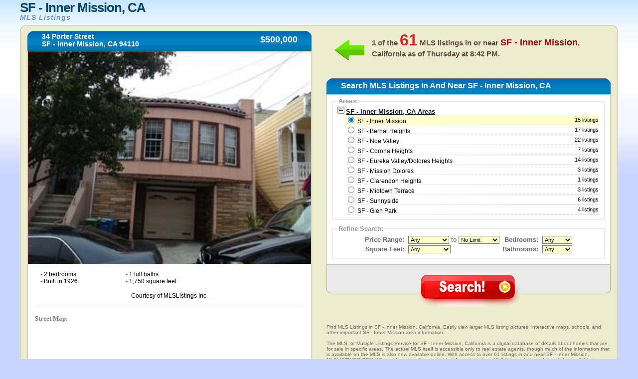

--- FILE ---
content_type: text/html
request_url: https://www.mlslistings.com.vc/usa/california/sf-inner-mission
body_size: 9497
content:
	<!DOCTYPE html PUBLIC "-//W3C//DTD XHTML 1.0 Transitional//EN" "http://www.w3.org/TR/xhtml1/DTD/xhtml1-transitional.dtd">
	<html xmlns="http://www.w3.org/1999/xhtml" xml:lang="en" lang="en">
	<head>
	<title>SF - Inner Mission, CA MLS Listings - Search the MLS in SF - Inner Mission, California</title>
	<meta name="description" content="Find MLS Listings in SF - Inner Mission, California. Easily view larger MLS listing pictures, interactive maps, schools, and other important SF - Inner Mission area information.">
	<link rel="shortcut icon" type="image/x-icon" href="favicon.ico" />
	<link rel="stylesheet" href="https://www.mlslistings.com.vc/usa/css/globa_seo.css" type="text/css" />
	<script type="text/javascript" src="https://www.mlslistings.com.vc/usa/js/global.js"></script>
	<script src="http://maps.google.com/maps?file=api&amp;v=2&amp;key=AIzaSyD4GMBYUaQDb2hnKDbXDjvDqkpmpKSJjBg" 
				type="text/javascript"></script>
	<script>  (function(i,s,o,g,r,a,m){i['GoogleAnalyticsObject']=r;i[r]=i[r]||function(){  (i[r].q=i[r].q||[]).push(arguments)},i[r].l=1*new Date();a=s.createElement(o),  m=s.getElementsByTagName(o)[0];a.async=1;a.src=g;m.parentNode.insertBefore(a,m)  })(window,document,'script','https://www.google-analytics.com/analytics.js','ga');  ga('create', 'UA-37677316-1', 'auto');  ga('send', 'pageview');</script>	</head>
	<body onload="initialize();init();">
	<table class="main">
	<thead class="thead">
	<tr>
	<td class="logo"><h1>
	<!--<div style="float: left; height: 50px; width: 75px;">
	 <img src="images_inner/broker-logo.gif" alt="" />
	</div>-->
	<!--<p style="float: left; margin: 0; padding: 0; height: 50px;">-->
	<div>SF - Inner Mission, CA</div>
	<em style="clear: none;">MLS Listings</em>
	<!--</p>-->
	</h1></td>
	<td class="login">
	</td>
	</tr>
	</thead>
	<tbody class="tbody">
	<tr>
	<td class="tbodytl">
	 <div class="topleft">
	  <div class="topleftcorner">
	   <span></span>
	  </div>
	 </div>
	 <div class="hometitle">
	  <div class="bar">
	   <div class="barleft">
		<span></span>
	   </div>
		<div class="barmid">
		<h4>34 Porter Street		<br />SF - Inner Mission, CA 94110		</h4>
		<div>
		 $500,000		</div>
	   </div>
	   <div class="barright">
		<span></span>
	   </div>
	  </div>
	 </div>
	 <div class="leftmain">
	  <div class="leftcontainer">
	   <div class="mainpic">
	   	   <img src="https://www.mlslistings.com.vc/images/4666.jpg" alt="" name="mainphoto"/>
	   </div>
	   <br />
	   <ul class="listingpoints">
		<!--<li class="lileft"><span>&bull;</span> 250 MLSNO</li>-->
		<li class="lileft"><span>&bull;</span> 2 bedrooms</li>
		<li class="lileft"><span>&bull;</span> 1 full baths</li>
		<li class="clearlileft"><span>&bull;</span> Built in 1926</li>
		<li class="lileft"><span>&bull;</span> 1,750 square feet</li>
	   </ul>
	   <br />
	   <br />
	   		<div style="margin: 15px 0;text-align:center;">
		 Courtesy of MLSListings Inc.		</div>
			   <div class="maps">
		<hr />
		<p class="street">Street Map:</p>
	<script type="text/javascript"
		src="http://maps.google.com/maps/api/js?sensor=false">
	</script>
	<div id="map_canvas" style="width: 95%; height:350px; margin-left:15px;"align="center" ></div>
		
		<br />
		<p class="satellite">Satellite Map:</p>
			<script type="text/javascript">
		 var map;
	  // google.load("maps", "2.x"); // don't use 2.x in production!
	   function init() {
	   //alert("new");
	   var map;
		map = new GMap2(document.getElementById('map_canvas'));
		map.setCenter(new GLatLng(37.748676, -122.415813), 12);
		var mapui = map.getDefaultUI();
		mapui.maptypes.physical = false;
		map.setUI(mapui);
	   // add 'Earth' as one of the map types
		map.addMapType(G_SATELLITE_3D_MAP);
	   // create a marker
		var marker = new GMarker(new GLatLng(37.748676, -122.415813));
		GEvent.addListener(marker, "click", function() {
		  var html = '<div style="width: 210px; padding-right: 10px">34 Porter Street<br />SF - Inner Mission, CA 94110</div>';
		  marker.openInfoWindowHtml(html);
		});
		map.addOverlay(marker);
		google.maps.Event.trigger(marker, "click");
	   // create a polyline (LineString Placemark in KML)
		var polyline = new GPolyline([
			new GLatLng(37.748676, -122.415813),
			new GLatLng(37.748676, -122.415813),
			new GLatLng(37.748676, -122.415813),
			new GLatLng(37.748676, -122.415813)
		  ], "#ff0000", 10);
		
		map.addOverlay(polyline);
	   // do stuff with Earth
		map.getEarthInstance(function(ge) {
		  //doStuffWithEarth(ge);
		});
	  }
	/*  function doStuffWithEarth(ge) {
		document.getElementById('installed-plugin-version').innerHTML =
		  ge.getPluginVersion().toString();
	  }
	  */
	  
	  
	  /**********************************/
	   var map_sec;
	  // google.load("maps", "2.x"); // don't use 2.x in production!
	   function initialize() {
	  //alert("ok");
		map_sec = new GMap2(document.getElementById('new'));
		map_sec.setCenter(new GLatLng(37.748676, -122.415813), 13);
		map_sec.setMapType(G_HYBRID_MAP);
		var mapui = map_sec.getDefaultUI();
		mapui.maptypes.physical = false;
		map_sec.setUI(mapui);
	   // add 'Earth' as one of the map types
		map_sec.addMapType(G_SATELLITE_3D_MAP);
	   // create a marker
		var marker = new GMarker(new GLatLng(37.748676, -122.415813));
		GEvent.addListener(marker, "click", function() {
		  var html = '<div style="width: 210px; padding-right: 10px">34 Porter Street<br />SF - Inner Mission, CA 94110</div>';
		  marker.openInfoWindowHtml(html);
		});
		map_sec.addOverlay(marker);
		google.maps.Event.trigger(marker, "click");
	  
		// create a polyline (LineString Placemark in KML)
		var polyline = new GPolyline([
			new GLatLng(37.748676, -122.415813),
			new GLatLng(37.748676, -122.415813),
			new GLatLng(37.748676, -122.415813),
			new GLatLng(37.748676, -122.415813)
		  ], "#ff0000", 10);
		
		map_sec.addOverlay(polyline);
		
		// do stuff with Earth
		map_sec.getEarthInstance(function(ge) {
		 // doStuffWithEarth(ge);
		});
	  }
	</script>
		
		<div align="center" id="new" style="width:95%;height:350px;margin-left:15px;"></div> 
		
		<br />
		<p class="satellite">School Map:</p>
		<!----- --->
		<!-- School Finder Widget starts here --> <style type="text/css"> div#GS_schoolSearchWidget { border: solid 4px #FFCC66; border-bottom-width: 20px; background-color: #FFF; width: 542px; position: relative; font-family: Arial, Arial, sans-serif; } div.GS_widget_innerBorder { border: solid 1px #FFCC66; } div.GS_widget_footer { height: 40px; padding: 0 5px 0 15px; } div.GS_widget_footer img { margin-top: 8px; float: left; border: 0 } div.GS_seo { float: right; text-align: right; min-width: 200px; margin-top: 3px; font-size: 13px; line-height: 17px; } div#GS_schoolSearchWidget a, div#GS_schoolSearchWidget a:hover { text-decoration: underline; } div#GS_schoolSearchWidget div.GS_seo a, div#GS_schoolSearchWidget div.GS_seo a:hover { color: #666; font-size: 10px; } div.GS_getWidget { position: absolute; bottom: -17px; right: 8px; } div#GS_schoolSearchWidget div.GS_getWidget a, div#GS_schoolSearchWidget div.GS_getWidget a:hover { color: #0066B8; font-size: 11px; } </style> <script type="text/javascript"> function GS_updateSEOLinks(cityName, stateName, stateAbbr) { var cityLink = document.getElementById('GS_city_SEO'); var stateLink = document.getElementById('GS_state_SEO'); var cityUrl = GS_replaceAll(cityName, "%27", "'"); cityUrl = GS_replaceAll(cityUrl, " ", "_"); cityUrl = GS_replaceAll(cityUrl, "+", "_"); cityLink.href = "http://www.greatschools.org/city/" + cityUrl + "/" + stateAbbr + "?s_cid=wsbay93"; stateLink.href = "http://www.greatschools.org/modperl/go/" + stateAbbr + "?s_cid=wsbay93"; if (cityName == "New York" && stateAbbr == "NY") { cityLink.innerHTML = cityName + " City schools"; stateLink.innerHTML = stateName + " State schools"; } else if (cityName == "Washington" && stateAbbr == "DC") { cityLink.innerHTML = cityName + ", DC schools"; stateLink.innerHTML = ""; } else { cityLink.innerHTML = cityName + " schools"; stateLink.innerHTML = stateName + " schools"; } } function GS_replaceAll(strSource, strMatch, strReplace) { var rval = strSource; var index = rval.indexOf(strMatch); while (index != -1) { rval = rval.replace(strMatch, strReplace); index = rval.indexOf(strMatch); } return rval; } </script> <script type="text/javascript" src="http://www.greatschools.org/res/js/s_code.js"></script> <script type="text/javascript" src="http://www.greatschools.org/res/js/externalTracking.js"></script> 
<iframe class="greatschools" src="http://www.greatschools.org/widget/schoolSearch.page?searchQuery=94110&amp;textColor=0066B8&amp;bordersColor=FFCC66&amp;lat=37.748676&amp;lon=-122.415813&amp;cityName=SF+-+Inner+Mission&amp;state=CA&amp;normalizedAddress=SF+-+Inner+Mission%2C+CA+94110&amp;width=540&amp;height=384&amp;zoom=13" width="540" height="384" marginheight="0" marginwidth="0" frameborder="0" scrolling="no"></iframe>
<div id="GS_schoolSearchWidget"> <div class="GS_widget_innerBorder"> <div id="widget"></div> 
<div class="GS_widget_footer"> <a href="http://www.greatschools.org/?s_cid=wsbay93" target="_blank"><img src="http://www.greatschools.org/res/img/widget/poweredby_logo.gif" alt="Powered by GreatSchools"/></a> <div class="GS_seo"> <div class="GS_city"><a href="http://www.greatschools.org/California/los-angeles/?s_cid=wsbay93" target="_blank" rel="follow follow" id="GS_city_SEO">SF - Inner Mission schools</a></div> <div class="GS_state"><a href="http://www.greatschools.org/california/?s_cid=wsbay93" target="_blank" rel="follow follow" id="GS_state_SEO">California schools</a></div> </div> </div> </div> <div class="GS_getWidget"> <a href="http://www.greatschools.org/schoolfinder/widget/customize.page?s_cid=wsbay93">I want this widget for my site</a> </div> </div> <script type="text/javascript"> pageTracking.pageName = "SchoolFinder Widget External"; pageTracking.hierarchy = "Widgets,SchoolFinder,4931997.20120924145133.292612"; pageTracking.server = "www.greatschools.org"; pageTracking.send(); </script> <!-- School Finder Widget ends here --> 
		<!----- --->	
		</div>
	  </div>
	 </div>
	</td>
	<td class="tbodytr">
	 <div class="topright">
	  <div class="toprightcorner">
	   <span></span>
	  </div>
	 </div>
	 <div class="searchnumber">
	  <div class="arrow">
	   <span></span>
	  </div>
	 	  <h5>
	   1 of the <span>61</span> MLS listings in or near <em>SF - Inner Mission</em>, California as of <noscript>Saturday at 10:26 AM</noscript><script type="text/javascript" src="https://www.mlslistings.com.vc/usa/js/dayAt.js"></script>.
	  </h5>
	 </div>
	 <div class="searchtitle">
	  <div class="bar">
	   <div class="barleft">
		<span></span>
	   </div>
	   <div class="barmid">
		<h2>Search MLS Listings In And Near SF - Inner Mission, CA</h2>
	   </div>
	   <div class="barright">
		<span></span>
	   </div>
	  </div>
	 </div>
	 <script language="javascript"> 
	 
	 function chkSite(){
		var counter = 0;
		for(var i=0;i<document.homesearch.elements.length;i++){	
			if(document.homesearch.elements[i].type=="checkbox"){
					if(document.homesearch.elements[i].checked==true){
						counter++;
					}
			}
		}
		return counter;
	}
	
	 function checkRadio()
	 {
	  
	  var check=chkSite(); 
	   if(check==0)   {
			alert("Please check at least one city");
			return false;
	   }
	 }
	 </script>
 	<form name="homesearch" class="search" action="https://www.mlslistings.com.vc/usa/loading.php" method="POST">
	<input type="hidden" name="referred_by" value="cj">
	<input type="hidden" name="aid" value="12545091"/>
	<input type="hidden" name="pid" value="5958985"/>
	<input type="hidden" name="url" value="http://www.realtor.com/realestateandhomes-search/"/>
	 	<input type="hidden" name="sid" value="ca+sf---inner-mission"/>
	<input type="hidden" name="state" value="ca" />
	  <div class="rightmain">
	   <div class="rightcontainer">
		<fieldset>
		 <legend>Areas:</legend>
		 <div style="overflow:hidden;">
			  <div class="toggle" id="toggle"><img src="https://www.mlslistings.com.vc/usa/images/toggle-collapse.gif" alt="-" id="expander" /> <span>SF - Inner Mission, CA Areas</span></div>
		  <div id="expandable">	  
					 						 <div class="cities" id="a1" onMouseOver="hLight(this,'on','location1');" onMouseOut="hLight(this,'off','location1');" onClick="checkIt(this,'location1');">
							<!--[if lt IE 8]><div><![endif]--><input type="radio" name="location" id="location1" value="SF - Inner Mission, CA"  checked="checked"   onMouseOut="hLight('a1','off','location1');" onClick="checkIt('a1','location1');" />
							SF - Inner Mission<!--[if lt IE 8]></div><![endif]--> <span>15 listings</span>
							</div>
												 <div class="cities" id="a2" onMouseOver="hLight(this,'on','location2');" onMouseOut="hLight(this,'off','location2');" onClick="checkIt(this,'location2');">
							<!--[if lt IE 8]><div><![endif]--><input type="radio" name="location" id="location2" value="SF - Bernal Heights, CA"   onMouseOut="hLight('a2','off','location2');" onClick="checkIt('a2','location2');" />
														<a href="https://www.mlslistings.com.vc/usa/california/sf-bernal-heights/" style="cursor:pointer; color:#000; text-decoration:none;">SF - Bernal Heights</a><!--[if lt IE 8]></div><![endif]--> <span>17 listings</span>
							</div>
												 <div class="cities" id="a3" onMouseOver="hLight(this,'on','location3');" onMouseOut="hLight(this,'off','location3');" onClick="checkIt(this,'location3');">
							<!--[if lt IE 8]><div><![endif]--><input type="radio" name="location" id="location3" value="SF - Noe Valley, CA"   onMouseOut="hLight('a3','off','location3');" onClick="checkIt('a3','location3');" />
														<a href="https://www.mlslistings.com.vc/usa/california/sf-noe-valley/" style="cursor:pointer; color:#000; text-decoration:none;">SF - Noe Valley</a><!--[if lt IE 8]></div><![endif]--> <span>22 listings</span>
							</div>
												 <div class="cities" id="a4" onMouseOver="hLight(this,'on','location4');" onMouseOut="hLight(this,'off','location4');" onClick="checkIt(this,'location4');">
							<!--[if lt IE 8]><div><![endif]--><input type="radio" name="location" id="location4" value="SF - Corona Heights, CA"   onMouseOut="hLight('a4','off','location4');" onClick="checkIt('a4','location4');" />
														<a href="https://www.mlslistings.com.vc/usa/california/sf-corona-heights/" style="cursor:pointer; color:#000; text-decoration:none;">SF - Corona Heights</a><!--[if lt IE 8]></div><![endif]--> <span>7 listings</span>
							</div>
												 <div class="cities" id="a5" onMouseOver="hLight(this,'on','location5');" onMouseOut="hLight(this,'off','location5');" onClick="checkIt(this,'location5');">
							<!--[if lt IE 8]><div><![endif]--><input type="radio" name="location" id="location5" value="SF - Eureka Valley/Dolores Heights, CA"   onMouseOut="hLight('a5','off','location5');" onClick="checkIt('a5','location5');" />
														<a href="https://www.mlslistings.com.vc/usa/california/sf-eureka-valley-dolores-heights/" style="cursor:pointer; color:#000; text-decoration:none;">SF - Eureka Valley/Dolores Heights</a><!--[if lt IE 8]></div><![endif]--> <span>14 listings</span>
							</div>
												 <div class="cities" id="a6" onMouseOver="hLight(this,'on','location6');" onMouseOut="hLight(this,'off','location6');" onClick="checkIt(this,'location6');">
							<!--[if lt IE 8]><div><![endif]--><input type="radio" name="location" id="location6" value="SF - Mission Dolores, CA"   onMouseOut="hLight('a6','off','location6');" onClick="checkIt('a6','location6');" />
														<a href="https://www.mlslistings.com.vc/usa/california/sf-mission-dolores/" style="cursor:pointer; color:#000; text-decoration:none;">SF - Mission Dolores</a><!--[if lt IE 8]></div><![endif]--> <span>3 listings</span>
							</div>
												 <div class="cities" id="a7" onMouseOver="hLight(this,'on','location7');" onMouseOut="hLight(this,'off','location7');" onClick="checkIt(this,'location7');">
							<!--[if lt IE 8]><div><![endif]--><input type="radio" name="location" id="location7" value="SF - Clarendon Heights, CA"   onMouseOut="hLight('a7','off','location7');" onClick="checkIt('a7','location7');" />
														<a href="https://www.mlslistings.com.vc/usa/california/sf-clarendon-heights/" style="cursor:pointer; color:#000; text-decoration:none;">SF - Clarendon Heights</a><!--[if lt IE 8]></div><![endif]--> <span>1 listings</span>
							</div>
												 <div class="cities" id="a8" onMouseOver="hLight(this,'on','location8');" onMouseOut="hLight(this,'off','location8');" onClick="checkIt(this,'location8');">
							<!--[if lt IE 8]><div><![endif]--><input type="radio" name="location" id="location8" value="SF - Midtown Terrace, CA"   onMouseOut="hLight('a8','off','location8');" onClick="checkIt('a8','location8');" />
														<a href="https://www.mlslistings.com.vc/usa/california/sf-midtown-terrace/" style="cursor:pointer; color:#000; text-decoration:none;">SF - Midtown Terrace</a><!--[if lt IE 8]></div><![endif]--> <span>3 listings</span>
							</div>
												 <div class="cities" id="a9" onMouseOver="hLight(this,'on','location9');" onMouseOut="hLight(this,'off','location9');" onClick="checkIt(this,'location9');">
							<!--[if lt IE 8]><div><![endif]--><input type="radio" name="location" id="location9" value="SF - Sunnyside, CA"   onMouseOut="hLight('a9','off','location9');" onClick="checkIt('a9','location9');" />
														<a href="https://www.mlslistings.com.vc/usa/california/sf-sunnyside/" style="cursor:pointer; color:#000; text-decoration:none;">SF - Sunnyside</a><!--[if lt IE 8]></div><![endif]--> <span>6 listings</span>
							</div>
												 <div class="cities" id="a10" onMouseOver="hLight(this,'on','location10');" onMouseOut="hLight(this,'off','location10');" onClick="checkIt(this,'location10');">
							<!--[if lt IE 8]><div><![endif]--><input type="radio" name="location" id="location10" value="SF - Glen Park, CA"   onMouseOut="hLight('a10','off','location10');" onClick="checkIt('a10','location10');" />
														<a href="https://www.mlslistings.com.vc/usa/california/sf-glen-park/" style="cursor:pointer; color:#000; text-decoration:none;">SF - Glen Park</a><!--[if lt IE 8]></div><![endif]--> <span>4 listings</span>
							</div>
										  
	</div>
		  <script type="text/javascript">
		  <!--
			document.getElementById('a1').style.backgroundColor='#FFFFCC';
		  //-->
		  </script>
		  <script type="text/javascript" src="https://www.mlslistings.com.vc/usa/js/toggle.js"></script>
		 </div>
		
		 <!--<span style="text-align:center; padding-top:10px; display:block;" >(You will be able to search using multiple cities after you click "Search!" below)</span>-->
		</fieldset>
		<!--<fieldset>
		 <legend>Property Types:</legend>-->
		 <!--<table>
		 <tr>
		 <td colspan="2"><select name="home-type" style="font-size: 10;">
			<option value=1 >Single Family
			<option value=2 >Condo/Townhse
			<option value=4 >Twin Home
			<option value=8 >Planned Dev
			<option value=16>Mobile Home
			<option value=32>Recreational
		</select></td>
		
		 </tr>
		 </table>-->
		<!--<table>
		 <tr>
			 <td><input type="checkbox" name="method_name[]" id="method_name" value="searchres" checked="checked" />Residential</td>
			 <td><input type="checkbox" name="method_name[]" id="method_name" value="searchmulti" />Multi-Unit</td>
		 </tr>
		 <tr>
			 <td><input type="checkbox" name="method_name[]" id="method_name" value="searchfarm" />Farm</td>
			 <td><input type="checkbox" name="method_name[]" id="method_name" value="searchland" />Vacant Land</td>
		 </tr>
		 </table>
	 
		</fieldset>-->
	<!--	<fieldset>(You will be able to search using multiple cities after you click "Search!" below)</fieldset>-->
		<fieldset>
		 <legend>Refine Search:</legend>
		 <table width="52%" class="homeinfo">
		 <tr>
		 <td width="16%" class="homeinfoleft" nowrap="nowrap"><span>Price Range:</span></td>
		 <td width="35%" nowrap="nowrap">
		  <select id="listing_price_min" name="listing_price_min">
		   <option value="0" selected="selected">Any</option>
			 <option value="50000">$50,000</option>      
			  <option value="75000">$75,000</option>		  
			  <option value="100000">$100,000</option>		  
			  <option value="110000">$110,000</option>		  
			  <option value="120000">$120,000</option>		  
			  <option value="130000">$130,000</option>		  
			  <option value="140000">$140,000</option>
			   <option value="150000">$150,000</option>		  
			  <option value="160000">$160,000</option>
			  <option value="170000">$170,000</option>
			  <option value="180000">$180,000</option>
			  <option value="190000">$190,000</option>
			  <option value="200000">$200,000</option>
			  <option value="225000">$225,000</option>		  
			  <option value="250000">$250,000</option>
			  <option value="275000">$275,000</option>
			  <option value="300000">$300,000</option>
			  <option value="325000">$325,000</option>
			  <option value="350000">$350,000</option>
			  <option value="375000">$375,000</option>		  
			  <option value="400000">$400,000</option>	  
			  <option value="450000">$450,000</option>		  
			  <option value="500000">$500,000</option>		  
			  <option value="550000">$550,000</option>		  
			  <option value="600000">$600,000</option>		  
			  <option value="650000">$650,000</option>		  
			  <option value="700000">$700,000</option>		  
			  <option value="750000">$750,000</option>		  
			  <option value="800000">$800,000</option>		  
			  <option value="850000">$850,000</option>		  
			  <option value="900000">$900,000</option>		  
			  <option value="1000000">$1,000,000</option>		  
			  <option value="1250000">$1,250,000</option>		  
			  <option value="1500000">$1,500,000</option>		  
			  <option value="1750000">$1,750,000</option>		  
			  <option value="2000000">$2,000,000</option>
			  <option value="2250000">$2,250,000</option>
			  <option value="2500000">$2,500,000</option>		  
			  <option value="2750000">$2,750,000</option>		  
			  <option value="3000000">$3,000,000</option>		  
			  <option value="4000000">$4,000,000</option>		  
			  <option value="5000000">$5,000,000</option>		  
			  <option value="10000000">$10,000,000</option>
		  </select>
		   to 
		  <select id="listing_price_max" name="listing_price_max">
		   <option value="9999999999" selected="selected">No Limit</option>
			<option value="50000">$50,000</option>
			<option value="75000">$75,000</option>
			<option value="100000">$100,000</option>
			<option value="110000">$110,000</option>
			<option value="120000">$120,000</option>
			<option value="130000">$130,000</option>
			<option value="140000">$140,000</option>
			<option value="150000">$150,000</option>
			<option value="160000">$160,000</option>
			<option value="170000">$170,000</option>
			<option value="180000">$180,000</option>
			<option value="190000">$190,000</option>
			<option value="200000">$200,000</option>
			<option value="225000">$225,000</option>
			<option value="250000">$250,000</option>
			<option value="275000">$275,000</option>
			<option value="300000">$300,000</option>
			<option value="325000">$325,000</option>
			<option value="350000">$350,000</option>
			<option value="375000">$375,000</option>
			<option value="400000">$400,000</option>
			<option value="450000">$450,000</option>
			<option value="500000">$500,000</option>
			<option value="550000">$550,000</option>
			<option value="600000">$600,000</option>
			<option value="650000">$650,000</option>
			<option value="700000">$700,000</option>
			<option value="750000">$750,000</option>
			<option value="800000">$800,000</option>
			<option value="850000">$850,000</option>
			<option value="900000">$900,000</option>
			<option value="1000000">$1,000,000</option>
			<option value="1250000">$1,250,000</option>
			<option value="1500000">$1,500,000</option>
			<option value="1750000">$1,750,000</option>
			<option value="2000000">$2,000,000</option>
			<option value="2250000">$2,250,000</option>
			<option value="2500000">$2,500,000</option>
			<option value="2750000">$2,750,000</option>
			<option value="3000000">$3,000,000</option>
			<option value="4000000">$4,000,000</option>
			<option value="5000000">$5,000,000</option>
			<option value="10000000">$10,000,000</option>
		  </select>	 </td>
		  <td width="8%"></td>
		 <td width="22%" class="homeinfoleft"><span>Bedrooms:</span></td>
		 <td width="16%">	 
		   <select id="min_bedrooms" name="min_bedrooms" style="width:60px;">
			<option value="">Any</option>
		   <option value="1">1+</option>
			<option value="2">2+</option>
			<option value="3">3+</option>
			<option value="4">4+</option>
			<option value="5">5+</option>
		  </select>	 </td>
		 </tr>
		<!-- <tr>
		 <td class="homeinfoleft"><span>Bedrooms:</span></td>
		 <td>	 
		   <select id="bedsFrom" name="bedsFrom">
			<option value="0">Any</option>
		   <option value="1">1+</option>
			<option value="2">2+</option>
			<option value="3">3+</option>
			<option value="4">4+</option>
			<option value="5">5+</option>
		  </select>	 </td>
		 <td>&nbsp;</td>
		 <td>&nbsp;</td>
		 </tr>-->
		 <tr>
		
		 <td class="homeinfoleft" nowrap="nowrap"><span>Square Feet:</span></td>
		<td>
		  <select name="home_sq_feet" id="home_sq_feet">
		   <option value="1"  selected="selected">Any</option>
			<option value="2">600+ sq ft</option>
			<option value="3">800+ sq ft</option>
			<option value="4">1,000+ sq ft</option>
			<option value="5">1,200+ sq ft</option>
			<option value="6">1,400+ sq ft</option>
			<option value="7">1,600+ sq ft</option>
			<option value="8">1,800+ sq ft</option>
			<option value="9">2,000+ sq ft</option>
			<option value="10">2,250+ sq ft</option>
			<option value="11">2,500+ sq ft</option>
			<option value="12">2,750+ sq ft</option>
            <option value="13">3,000+ sq ft</option>
            <option value="14">3,500+ sq ft</option>
            <option value="15">4,000+ sq ft</option>
            <option value="16">5,000+ sq ft</option>
            <option value="17">6,000+ sq ft</option>
            <option value="18">7,000+ sq ft</option>
            <option value="19">8,000+ sq ft</option>
            <option value="20">9,000+ sq ft</option>
            <option value="21">10,000+ sq ft</option>
            
            
		  </select></td>
		   <td width="8%"></td>
		<td class="homeinfoleft"><span>Bathrooms:</span></td>  
		 <td>	
		  <select id="min_full_baths" name="min_full_baths"  style="width:60px;">
		   <option value="">Any</option>
		   <option value="1">1+</option>
			<option value="2">2+</option>
			<option value="3">3+</option>
			<option value="4">4+</option>
		  </select> 	 </td>
		 </tr>
		<!-- <tr>
		 <td class="homeinfoleft"><span>Square Feet:</span></td>
		 <td>
		  <select name="sqftFrom" id="sqftFrom">
		   <option value="0" selected selected="selected">Any</option>
			<option value="500">500+</option>
			<option value="750">750+</option>
			<option value="1000">1000+</option>
			<option value="1250">1250+</option>
			<option value="1500">1500+</option>
			<option value="1750">1750+</option>
			<option value="2000">2000+</option>
			<option value="2250">2250+</option>
			<option value="2500">2500+</option>
			<option value="2750">2750+</option>
			<option value="3000">3000+</option>
		  </select></td>
		 <td>&nbsp;</td>
		 </tr>-->
		 </table>
		</fieldset>
		
	<!--[if lt IE 8]>
	<br /><br />
	<![endif]-->
	   </div>
	  </div>
	  <div class="submit">
	   <fieldset>
		<input type="image" value="Search" src="https://www.mlslistings.com.vc/usa/images/search.png" alt="Search!" />
	   </fieldset>
	   <div class="searchbottomleft">
		<span></span>
	   </div>
	   <div class="searchbottomright">
		<span></span>
	   </div>
	  </div>
	 </form>
	 <div class="legal">
	 <br /><br /><br />
	 
	  <p>Find MLS Listings in SF - Inner Mission, California. Easily view larger MLS listing pictures, interactive maps, schools, and other important SF - Inner Mission area information. <br /><br />

The MLS, or Multiple Listings Service for SF - Inner Mission, California is a digital database of details about homes that are for sale in specific areas. The actual MLS itself is accessible only to real estate agents, though much of the information that is available on the MLS is also now available online. With access to over 61 listings in and near SF - Inner Mission, MLSLISTINGS.COM.VC provides you with searchable information about MLS listings that used to only be available to realtors and their clients.<br /><br />

The MLS traditionally contains details about a property like the number of rooms, the school district, information about the lot size and condition, along with accompanying photos or virtual tours. The way it typically works is that the seller�s broker would list the property information and then buyer�s agents could access the details about the properties in their geographic area. Since MLS listings are mostly digital now, details about a house (including if it is still on the market) can be updated and realtors can have new information just minutes after there�s a change. Much of this information is now available to anyone online, which is what we provide you here at MLSLISTINGS.COM.VC.<br /><br />

When you�re looking for MLS listings in SF - Inner Mission, California so that you can find your next property purchase, there are a few things you�ll need to know. Here are a few tips to help you navigate the MLS:
<br /><br />
<strong>1. Know Your Terms.</strong> The MLS uses some terms and abbreviations that can be confusing to someone who is unfamiliar with the lingo of real estate. There are a handful of terms you will probably see frequently:<br />
�	AWC stands for �active with contingencies.� Listings marked as AWC have had an offer made on them, but the offer has contingencies. You can still make an offer on these listings. If the buyers or sellers have trouble meeting the contingencies, the next offer (hopefully yours) will be considered.<br />
�	Pending means that the buyers have made an offer, which the sellers have accepted, and they�re moving toward closing. Keep an eye on these properties because sometimes the deals fall through before closing.<br />
�	TOM stands for �temporarily off market.� This just means that the sellers have decided to suspend the search for a buyer for a period of time. This is usually due to travel, illness, or a dry real estate season.
<br /><br />
<strong>2. Get a Realtor.</strong> MLSLISTINGS.COM.VC provides you with access to MLS details about homes in 
SF - Inner Mission, and sometimes that can be overwhelming. A Realtor will help you comb through listings, both the ones you find online and the ones he or she has exclusive access to. They will also represent your interests throughout the process of making an offer.<br /><br />

<strong>3. Know What You Want.</strong> Make a list of your priorities or �must haves� when it comes to what kind of house you are looking for. Your Realtor can use your email address and have the MLS database perform a twice-weekly search using your priorities. The database will then send you the updates, allowing you to have the most up-to-date listings of candidates in 
SF - Inner Mission, California. If you don�t know what you are looking for, the MLS and its comprehensive database won�t be much use to you. And don�t be afraid that your list of �must haves� will mean that you won�t be able to find a house that you like. The MLS database is detailed enough that it is sure to present you with viable options. Think about things like the number of bedrooms and bathrooms you want, the neighborhood you�re after (or school district), the lot size, or the house style (condo, townhouse, etc.).<br /><br />

<strong>4. Don�t Limit Yourself to Only the MLS.</strong> The MLS database is usually the first place Realtors and even some home buyers want to go for their information. However, the Internet has revolutionized the home buying process, making most of the information on the MLS readily available to the general public (whereas the MLS itself is only available to real estate agents). You can use the search functions of MLSLISTINGS.COM.VC to find MLS listings in 
SF - Inner Mission, and then take the listings that fit your needs to your Realtor to arrange a showing. This puts more power in the hands of the buyer, and allows you to make more informed decisions that will save you time, energy, and money.<br /><br />

<strong>5. Don�t Accept Customer Reports.</strong> If you are using the MLS listings through your Realtor, make sure he or she doesn�t give you customer reports. These are reports that have less detailed information about the listings. Just tell your Realtor that you want the full report on each property, so you have all the information you need to decide if you want to set up a showing of the property. Better yet, just use our site here at MLSLISTINGS.COM.VC, as we provide you with access to over 61 MLS listings in and near SF - Inner Mission.<br /><br />

The MLS in SF - Inner Mission, California allows you to view houses without leaving your home. You can look at photographs, take a virtual tour with some properties, and read all about the home�s condition. It is a valuable time saving tool because it allows you to weed out the houses that might look good, if you didn�t have the details. A home may be in your price range, but the backyard is too small- and you wouldn�t have known that without the information from the MLS. <br /><br />

If you haven�t hired a real estate agent because you�re still figuring out exactly what kind of home you�re interested in, MLSLISTINGS.COM.VC will let you browse properties by many of the identical searchable criteria on the MLS. Since you don�t have access to the actual MLS without a real estate agent, this makes MLSLISTINGS.COM.VC your first go-to resource about houses for sale in SF - Inner Mission, California.</p>
	 </div>
	</td>
	</tr>
		<tr>
	<td colspan="2" class="footer">
	 <div class="tfooterl">
	  <span></span>
	 </div>
	 <div class="tfooterm">
	 Information deemed reliable but not guaranteed accurate. Buyer to verify all information. The information provided is for consumers' personal, non-commercial use and may not be used for any purpose other than to identify prospective properties consumers may be interested in purchasing.<br /><br />
				<a href="https://www.mlslistings.com.vc/usa/how-the-internet-has-changed-the-mls.php" style="cursor:pointer; text-decoration:none;">How The Internet Has Changed The MLS</a><span> | </span><a href="https://www.mlslistings.com.vc/usa/mls-listings-what-are-your-non-negotiables.php" style="cursor:pointer; text-decoration:none;">MLS Listings - What Are Your Non-Negotiables?</a><span> | </span><a href="https://www.mlslistings.com.vc/usa/mls-terms-to-know.php" style="cursor:pointer; text-decoration:none;">MLS Terms To Know</a><br /><a href="https://www.mlslistings.com.vc/usa/using-the-mls-to-find-your-next-home.php" style="cursor:pointer; text-decoration:none;">Using The MLS To Find Your Next Home</a><span> | </span><a href="https://www.mlslistings.com.vc/usa/what-is-mls.php" style="cursor:pointer; text-decoration:none;">What is MLS?</a><br /><br />
				
								<a href="https://www.mlslistings.com.vc/usa/california/sf-inner-mission/" style="cursor:pointer; text-decoration:none;">SF - Inner Mission MLS Listings</a>
				<span> | </span>				<a href="https://www.mlslistings.com.vc/usa/california/sf-bernal-heights/" style="cursor:pointer; text-decoration:none;">SF - Bernal Heights MLS Listings</a>
				<span> | </span>				<a href="https://www.mlslistings.com.vc/usa/california/sf-noe-valley/" style="cursor:pointer; text-decoration:none;">SF - Noe Valley MLS Listings</a>
				<span> | </span>				<a href="https://www.mlslistings.com.vc/usa/california/sf-corona-heights/" style="cursor:pointer; text-decoration:none;">SF - Corona Heights MLS Listings</a>
				<br>				<a href="https://www.mlslistings.com.vc/usa/california/sf-eureka-valley-dolores-heights/" style="cursor:pointer; text-decoration:none;">SF - Eureka Valley/Dolores Heights MLS Listings</a>
				<span> | </span>				<a href="https://www.mlslistings.com.vc/usa/california/sf-mission-dolores/" style="cursor:pointer; text-decoration:none;">SF - Mission Dolores MLS Listings</a>
				<span> | </span>				<a href="https://www.mlslistings.com.vc/usa/california/sf-clarendon-heights/" style="cursor:pointer; text-decoration:none;">SF - Clarendon Heights MLS Listings</a>
				<span> | </span>				<a href="https://www.mlslistings.com.vc/usa/california/sf-midtown-terrace/" style="cursor:pointer; text-decoration:none;">SF - Midtown Terrace MLS Listings</a>
				<br>				<a href="https://www.mlslistings.com.vc/usa/california/sf-sunnyside/" style="cursor:pointer; text-decoration:none;">SF - Sunnyside MLS Listings</a>
				<span> | </span>				<a href="https://www.mlslistings.com.vc/usa/california/sf-glen-park/" style="cursor:pointer; text-decoration:none;">SF - Glen Park MLS Listings</a>
				<span> | </span>				<a href="https://www.mlslistings.com.vc/usa/california/sf-twin-peaks/" style="cursor:pointer; text-decoration:none;">SF - Twin Peaks MLS Listings</a>
				<span> | </span>				<a href="https://www.mlslistings.com.vc/usa/california/sf-diamond-heights/" style="cursor:pointer; text-decoration:none;">SF - Diamond Heights MLS Listings</a>
				<br>				<a href="https://www.mlslistings.com.vc/usa/california/sf-visitacion-valley/" style="cursor:pointer; text-decoration:none;">SF - Visitacion Valley MLS Listings</a>
				<span> | </span>				<a href="https://www.mlslistings.com.vc/usa/california/sf-crocker-amazon/" style="cursor:pointer; text-decoration:none;">SF - Crocker Amazon MLS Listings</a>
				<span> | </span>				<a href="https://www.mlslistings.com.vc/usa/california/sf-portola/" style="cursor:pointer; text-decoration:none;">SF - Portola MLS Listings</a>
								<br />
				<br />
	  &copy; 2025 <a href="https://www.mlslistings.com.vc/usa/" style="text-decoration:none;">www.mlslistings.com.vc</a> <span>|</span> <a href="https://www.mlslistings.com.vc/usa/privacy.php" onclick="window.open('https://www.mlslistings.com.vc/usa/privacy.php','privacy',config='height=500,width=600,toolbar=no,menubar=no,scrollbars=yes,resizable=yes,location=no,directories=no,status=no'); return false;">Privacy</a> <span>|</span> <a href="https://www.mlslistings.com.vc/usa/terms.php" onclick="window.open('https://www.mlslistings.com.vc/usa/terms.php','terms',config='height=500,width=600,toolbar=no,menubar=no,scrollbars=yes,resizable=yes,location=no,directories=no,status=no'); return false;">Terms of Use</a> <span>|</span> <a href="https://www.mlslistings.com.vc/usa/sitemap.php">Site Map</a> <span>|</span> <img src="https://www.mlslistings.com.vc/usa/images/phone.gif" border="0" style="vertical-align:middle;" /> <span>|</span> <img src="https://www.mlslistings.com.vc/usa/images/email3.jpg" border="0" style="vertical-align:middle;" />
	 </div>
	 <div class="tfooterr">
	  <span></span>
	 </div>
	</td>
	</tr>
	<tr>
	<td class="tbodybl">
	 <div class="bottomleft">
	  <div class="bottomleftcorner">
	   <span></span>
	  </div>
	 </div>
	</td>
	<td class="tbodybr">
	 <div class="bottomright">
	  <div class="bottomrightcorner">
	   <span></span>
	  </div>
	 </div>
	</td>
	</tr>
	</tbody>
	</table>
	</body>
	</html><img src="http://www.lduhtrp.net/image-5958985-12545091-1459459177000" width="1" height="1" border="0"/>

--- FILE ---
content_type: text/css
request_url: https://www.mlslistings.com.vc/usa/css/globa_seo.css
body_size: 2003
content:
html, body {
	margin: 0 auto;
	padding: 0;
	background: #CAD5FF url(https://www.mlslistings.com.vc/usa/images/bg.gif) top repeat-x;
	text-align: center;
	color: #000;
	font: normal 12px Verdana, Arial, Helvetica, sans-serif;
}
.main {
	width: 97%;
	min-width: 780px;
	max-width: 1200px;
	margin: 0 auto 15px;
	border-spacing: 0;
	padding: 0;
}
.main td {
	text-align: left;
	margin: 0;
	padding: 0;
}
.thead tr {
	height: 50px;
}
.thead td, .tbody td {
	text-align: left;
	vertical-align: top;
	width: 50%;
}
.tbody {
	background: #EDECD1;
}
h1 {
	margin: 2px 0 0;
	padding: 0;
	color: #046;
	letter-spacing: -1px;
	font: bold 26px/26px 'Arial Black',Arial, Verdana, Helvetica, sans-serif;
}
h1 em {
	display: block;
	clear: both;
	color: #79B;
	font: bold italic 14px/15px Arial, Verdana, Helvetica, sans-serif;
	letter-spacing: 1px;
}
.topleft, .topright, .bottomleft, .bottomright {
	background: url(https://www.mlslistings.com.vc/usa/images/bg-top.gif);
	height: 12px;
}
.bottomleft, .bottomright {
	background: url(https://www.mlslistings.com.vc/usa/images/bg-bottom.gif);
}
.topleftcorner, .toprightcorner, .bottomleftcorner, .bottomrightcorner {
	display: block;
	width: 12px;
	height: 12px;
	background: url(https://www.mlslistings.com.vc/usa/images/top-left.gif);
	margin: 0;
	padding: 0;
	float: left;
}
.toprightcorner, .bottomrightcorner {
	background: url(https://www.mlslistings.com.vc/usa/images/top-right.gif);
	float: right;
}
.bottomleftcorner {
	background: url(https://www.mlslistings.com.vc/usa/images/bottom-left.gif);
}
.bottomrightcorner {
	background: url(https://www.mlslistings.com.vc/usa/images/bottom-right.gif);
}
.tbodytl, .tfooterl {
	background: #EDECD1 url(https://www.mlslistings.com.vc/usa/images/bg-left.gif) left repeat-y;
}
.tbodytr, .tfooterr {
	background: #EDECD1 url(https://www.mlslistings.com.vc/usa/images/bg-right.gif) right repeat-y;
}
.bar {
	background: #001A4F url(https://www.mlslistings.com.vc/usa/images/blue-bg.gif) top repeat-x;
}
.barleft {
	float: left;
	width: 5%;
	text-align: left;
}
.barleft span, .barright span {
	display: block;
	width: 14px;
	height: 14px;
	min-width: 14px;
	background: url(https://www.mlslistings.com.vc/usa/images/blue-top-left.gif);
}
.barright span {
	background: url(https://www.mlslistings.com.vc/usa/images/blue-top-right.gif);
	float: right;
}
.barmid {
	float: left;
	width: 90%;
}
.barright {
	float: right;
	width: 5%;
	text-align: right;
}
.loginform {
	float: right;
	width: 375px;
	height: 39px;
	background: url(https://www.mlslistings.com.vc/usa/images/login-bg.gif);
	margin-top: 5px;
}
.loginform label {
	float: left;
	width: 125px;
	color: #777;
	font: bold 11px Tahoma, Verdana, Arial, Helvetica, sans-serif;
	margin: 1px 0 0 10px;
}
.loginform div {
	clear: both;
	margin-left: 10px;
}
.loginform input {
	width: 120px;
	margin-right: 5px;
	font: normal 11px Verdana, Tahoma, Arial, Helvetica, sans-serif;
}
input.loginsubmit {
	width: 70px;
	margin: 0;
}
.help {
	float: right;
	margin: 2px 5px 0 0;
	vertical-align: top;
	border: none;
}
.hometitle {
	width: 95%;
	margin: 0 auto;
	height: 40px;
	background: #001A4F url(https://www.mlslistings.com.vc/usa/images/blue-bg.gif) top repeat-x;
}
.searchtitle {
	width: 95%;
	margin: 10px auto 0;
	height: 32px;
	background: #001A4F url(https://www.mlslistings.com.vc/usa/images/blue-bg.gif) top repeat-x;
}
.barmid h3 {
	margin: 0;
	padding: 0;
	color: #FFF;
	font: bold 16px/30px 'Arial Black',Arial, Verdana, Helvetica, sans-serif;
}
.barmid h2 {
	margin: 0;
	padding: 0;
	color: #FFF;
	font: bold 16px/30px 'Arial Black',Arial, Verdana, Helvetica, sans-serif;
}
.barmid h4 {
	margin: 4px 0 0;
	padding: 0;
	float: left;
}
.barmid div {
	float: right;
	margin: 10px 0 0;
}
.barmid h4, .barmid div {
	color: #FFF;
	font: bold 14px/15px Arial, Georgia, Times, Garamond, serif;
}
.barmid div {
	font-size: 18px;
}
.leftmain, .rightmain {
	clear: both;
	width: 95%;
	margin: 0 auto;
	background; #FFF;
}
.leftcontainer, .rightcontainer {
	background: #FFF;
	border: solid 1px #C9C8A2;
}
.mainpic {
	
}
.mainpic img {
	 width: 100%; 
}
.subpics {
	margin: 0 auto;
	text-align: left;
	overflow: scroll;
	padding-left:20px;
	height: 200px;
}
.subpics img {
	width: 20%;
	border: solid 2px #C9C572;
	margin: 0 5px;
}
img.subpicon {
	border-color: #900;
}
.homedesc {
	color: #000;
	font: normal 14px/18px Georgia, Times, Garamond, serif;
	margin: 10px 25px 15px;
	padding: 0;
}
.homedesc span {
	font-size: 28px;
	letter-spacing: 3px;
}
.listingpoints {
	padding: 0;
	margin: 0 25px;
}
.lileft, .clearlileft {
	list-style: none;
	float: left;
	display: block;
	width: 33%;
}
.clearlileft {
	clear: both;
}
.lileft span, .clearlileft span {
	font-weight: bold;
	color: #765;
}
.maps {
	clear: both;
	text-align: center;
	
}
.maps hr {
	width: 95%;
	height: 1px;
	color: #CCC;
	background: #CCC;
	border: none;
}
.maps iframe {
	margin: 0 auto;
}
.street, .satellite {
	text-align: left;
	color: #777;
	font: bold 13px Georgia, Garamond, Times, serif;
	width: 95%;
	margin: 15px auto 5px;
	padding: 0;
}
.searchnumber {
	margin: 0 auto;
	padding: 0;
	color: #604A3F;
	font: bold 18px Verdana, Tahoma, Arial, Helvetica, sans-serif;
	height: 85px;
	width: 95%;
}
.searchnumber h5 {
	margin: 0;
	padding: 0;

}
.searchnumber span {
	color: #D22;
	font-size: 32px;
}
.searchnumber em {
	color: #900;
	font: bold 18px Verdana, Tahoma, Arial, Helvetica, sans-serif;
}
.arrow {
	float: left;
}
.arrow span {
	display: block;
	float: left;
	background: url(https://www.mlslistings.com.vc/usa/images/arrow-green.gif);
	width: 61px;
	height: 43px;
	margin: 15px;
}
.search {
	margin: 0;
	padding: 0;
}
.rightcontainer fieldset {
	border: solid 2px #EAEAEA;
	margin: 5px 10px 10px;
}
.search legend, legend {
	color: #999;
	font: bold 13px Verdana, Tahoma, Arial, Helvetica, sans-serif;
}
.cities {
	border: dotted 1px #CCC;
	border-style: none none dotted;
	width: 97%;
	float: right;
	cursor: default;
}
.cities span {
	font: normal 11px/18px Verdana, Tahoma, Arial, Helvetica, sans-serif;
	padding-right: 2px;
	float: right;
}
.submit {
	background: #EAEAEA;
	margin: 0 auto;
	padding: 0;
	width: 95%;
	border: none;
	text-align: center;
}
.submit fieldset {
	border: solid 1px #B5B491;
	border-style: none solid;
	margin: 0;
	padding: 0;
	height: 50px;
}
.submit input {
	cursor: pointer;
	margin: 20px 0 0;
}
.searchbottomleft {
	float: left;
	width: 50%;
	background: #EAEAEA url(https://www.mlslistings.com.vc/usa/images/gray-bottom-bg.gif);
	height: 7px;
	text-align: left;
}
.searchbottomright {
	float: right;
	width: 50%;
	background: #EAEAEA url(https://www.mlslistings.com.vc/usa/images/gray-bottom-bg.gif);
	height: 7px;
	text-align: right;
}
.searchbottomleft span, .searchbottomright span {
	height: 7px;
	width: 7px;
	background: url(https://www.mlslistings.com.vc/usa/images/gray-bottom-left.gif);
	display: block;
	float: left;
}
.searchbottomright span {
	background: url(https://www.mlslistings.com.vc/usa/images/gray-bottom-right.gif);
	float: right;
}
.toggle {
	cursor: pointer;
}
.toggle span{
	color: #014;
	font: bold 13px Verdana, Arial, Helvetica, sans-serif;
	text-decoration: underline;	
}
.homeinfo, .register {
	margin: 0 auto;
	padding: 0;
	border-spacing: 3px;
	border: none;
}
.homeinfo td, .register td {
	color: #666;
	font: normal 13px Verdana, Arial, Helvetica, sans-serif;
}
td.homeinfoleft, td.registerleft, td.registerleft2 {
	width: 30%;
	text-align: right;
	padding-right: 5px;
}
.homeinfoleft span, .registerleft span, .registerleft2 span {
	font-weight: bold;
}
span.homeinfospan, span.registerspan {
	font-weight: bold;
	margin-left: 25px;
}
.homeinfo select, .register select, .homeinfo input, .register input {
	background: #FFC;
	font-size: 11px;
}
.legal {
	clear: both;
	margin: 0 auto;
	padding: 10px 0 0;
	width: 95%;
}
.legal p, p.legal2 {
	color: #6D6C60;
	font-size: 10px;
}
p.legal2 {
	text-align: center;
	font-size: 12px;
	margin-top: 25px;
}
.legal2 div {
	margin-top: 15px;
}
.legal2 span {
	margin: 0 5px;
}
.tfooterl {
	width: 10%;
	height: 32px;
	float: left;
}
.tfooterr {
	width: 10%;
	height: 32px;
	float: right;
	text-align: right;
}
.tfooterm {
	float: left;
	width: 80%;
	text-align: center;
	position: relative;
	top: 10px;
	border-top: solid 1px #B5B491;
	padding-top: 7px;
	color: #998;
	font-size: 11px;
}
.tfooterm span {
	margin: 0 15px;
	color: #BB9;
}
.tfooterm a {
	color: #998;
}
.alreadymember {
	color: #999;
	font-size: 10px;
	padding-left: 10px;
	font-weight: bold;
	position: relative; top: 1px;
}
.forgotpassword {
	float: right;
}
.forgotpassword a {
	color: #9BD;
	font-size: 9px;
	position: relative;
	right: 3px;
	text-decoration: none;
}
.emailpassbox {
	position: relative;
	top: 2px;
}
.emailtag, .passtag {
	font-size: 10px;
	color: #999;
}
input.emailinput {
	border: solid 1px #566;
	width: 100px;
	color: #000;
}
input.passinput {
	border: solid 1px #566;
	width: 80px;
	color: #000;
}
.pointer, input.pointer {
	cursor: pointer;
}

.w48 {
	width: 48%;
}

--- FILE ---
content_type: application/javascript
request_url: https://www.mlslistings.com.vc/usa/js/dayAt.js
body_size: 197
content:
var now = new Date();
var subbed = new Date(now - 4500*1000); // subtract 3 hours

var hour = subbed.getHours();
var minute = subbed.getMinutes();
var ap = " AM";

var dayNames = new Array("Sunday","Monday","Tuesday","Wednesday","Thursday","Friday","Saturday");

var theTime = "";

if (hour >= 12) {
    hour -= 12;
    ap = " PM";
}
if (hour == 0) {
	hour = 12
}

theTime = hour + ":" + ((minute < 10) ? "0" : "") + minute + ap;

document.write(dayNames[now.getDay()] + " at " + theTime);



--- FILE ---
content_type: application/javascript
request_url: https://www.mlslistings.com.vc/usa/js/toggle.js
body_size: 118
content:
if (document.images){
	expanded = new Image();
	expanded.src="images/toggle-expand.gif"; 
}
var toggle = document.getElementById('toggle');
toggle.onclick = function() {
var expandable = document.getElementById('expandable');
var expander = document.getElementById('expander');
	if (expandable.style.display == 'none') {
		expandable.style.display = 'block';
		expander.src="images/toggle-collapse.gif";
	}
	else {
		expandable.style.display = 'none';
		expander.src=expanded.src;
	}
};

--- FILE ---
content_type: text/plain
request_url: https://www.google-analytics.com/j/collect?v=1&_v=j102&a=1650596482&t=pageview&_s=1&dl=https%3A%2F%2Fwww.mlslistings.com.vc%2Fusa%2Fcalifornia%2Fsf-inner-mission&ul=en-us%40posix&dt=SF%20-%20Inner%20Mission%2C%20CA%20MLS%20Listings%20-%20Search%20the%20MLS%20in%20SF%20-%20Inner%20Mission%2C%20California&sr=1280x720&vp=1280x720&_u=IEBAAEABAAAAACAAI~&jid=3025381&gjid=155532758&cid=865574397.1762466274&tid=UA-37677316-1&_gid=281696215.1762466274&_r=1&_slc=1&z=326936423
body_size: -451
content:
2,cG-DZN7W06Y5Q